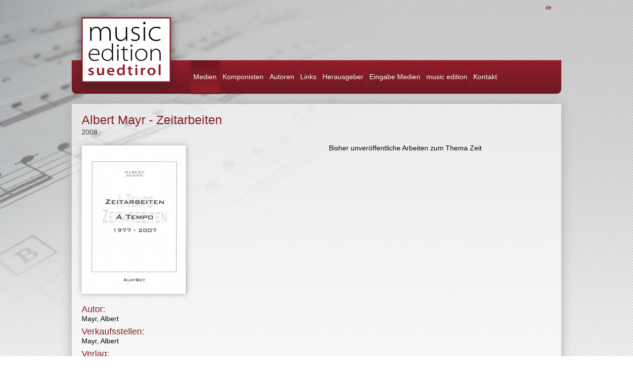

--- FILE ---
content_type: text/html; charset=utf-8
request_url: http://www.music-suedtirol.com/de/medien?f%5Bauthor%5D=54&pro=74
body_size: 1515
content:
<!doctype html>
<!--[if lt IE 7]> <html class="no-js ie6 oldie i2 de crm-fe/list" lang="de"> <![endif]-->
<!--[if IE 7]>    <html class="no-js ie7 oldie i2 de crm-fe/list" lang="de"> <![endif]-->
<!--[if IE 8]>    <html class="no-js ie8 oldie i2 de crm-fe/list" lang="de"> <![endif]-->
<!--[if gt IE 8]><!--> <html class="no-js i2 de crm-fe/list" lang="de"> <!--<![endif]-->
<head>
	<title>Medien - Music Edition - Südtirol</title>
	<base href="http://www.music-suedtirol.com/"  /><meta http-equiv="content-language" content="de"/><meta http-equiv="Content-Type" content="text/html;charset=utf-8"/>	
<link href="cache/css-f9b549d3fa30ac2cdde42c730065bcb8.css" rel="stylesheet" type="text/css" media="all"/></head>
<body>
<div class="spc"></div>
<div class="wrap">
	<div class="header">
		<a href="http://www.music-suedtirol.com/de" class="homeLink"></a>
		
<div class="lng">
			<a href="http://www.music-suedtirol.com/de/medien" class="on">De </a>	</div>				
		<ul class="nav"><li  class="on i2 first" ><a href="http://www.music-suedtirol.com/de/medien"  class="on i2 first" >Medien</a><ul ><li  class="i6 first" ><a href="http://www.music-suedtirol.com/de/medien/print"  class="i6 first" >Print</a></li><li  class="i7" ><a href="http://www.music-suedtirol.com/de/medien/audio"  class="i7" >Audio</a></li><li  class="i8 last" ><a href="http://www.music-suedtirol.com/de/medien/video"  class="i8 last" >Video</a></li></ul></li><li  class="i9" ><a href="http://www.music-suedtirol.com/de/komponisten"  class="i9" >Komponisten</a></li><li  class="i17" ><a href="http://www.music-suedtirol.com/de/autoren"  class="i17" >Autoren</a></li><li  class="i19" ><a href="http://www.music-suedtirol.com/de/links-2"  class="i19" >Links</a></li><li  class="i10" ><a href="http://www.music-suedtirol.com/de/herausgeber"  class="i10" >Herausgeber</a></li><li  class="i3" ><a href="http://www.music-suedtirol.com/de/eingabe-medien"  class="i3" >Eingabe Medien</a></li><li  class="i4" ><a href="http://www.music-suedtirol.com/de/music-edition"  class="i4" >music edition</a><ul ><li  class="i5 last first" ><a href="http://www.music-suedtirol.com/de/music-edition/links"  class="i5 last first" >Links</a></li></ul></li><li  class="i14 last" ><a href="http://www.music-suedtirol.com/de/kontakt"  class="i14 last" >Kontakt</a></li></ul>	
	</div>
	<div class="content">
		<div class="product ">
	
<h1>Albert Mayr - Zeitarbeiten</h1>
<h2>2008</h2>		
<div class="slider" >
			<div class="pager"></div>
			<div class="slides">
	 			 				
	 				<a rel="group" target="_fancybox" title="Medien" href="cache/img-db-product-1425587661-74-zeitarbeitenjpg-page1.jpg" class="item">
	 					<img src="cache/img-db-product-1425587661-74-zeitarbeitenjpg-page1-450-300.jpg" width="212" height="300"   alt=""/>					</a>
				
			</div>
</div>

<div class="descr txt">
	Bisher unveröffentliche Arbeiten zum Thema Zeit</div>

<div class="attr">

	<div class="row">
		<h3>Autor:</h3>
		<div class="value">
							<a href="http://www.music-suedtirol.com/de/medien?f%5Bauthor%5D=54">Mayr, Albert</a>				
					</div>
		
	</div>

	<div class="row">
		<h3>Verkaufsstellen:</h3>
		<div class="value">
							<a href="http://www.music-suedtirol.com/de/medien?f%5Bsalepoint%5D=29">Mayr, Albert</a>				
					</div>
		
	</div>

	<div class="row">
		<h3>Verlag:</h3>
		<div class="value">
							<a href="http://www.music-suedtirol.com/de/medien?f%5Bverlag%5D=6">AlefBet</a>				
					</div>
		
	</div>
	
</div>
		
		
	
	<a href="http://www.music-suedtirol.com/de/medien?f%5Bauthor%5D=54" class="btn back">Zurück</a>
	
</div>
<div class="clear"></div>
		
	</div>
</div>
<div class="footer-wrap">
	<div class="footer">
		<div class="cnt">
			<p>Bereich Musik im S&uuml;dtiroler K&uuml;nstlerbund - Josef Lanz (Musikbereichsleiter) -<br />
Weggensteinstra&szlig;e 12 - I-39100 Bozen - Tel. +39 0471 977037 - Str.-Nr. 80006100210 -<br />
<a href="mailto:info@music-suedtirol.com">info@music-suedtirol.com</a></p>
			<ul class="footerNav"><li  class="i12 first" ><a href="http://www.music-suedtirol.com/de/f/impressum"  class="i12 first" >Impressum</a></li><li  class="i15" ><a href="http://www.music-suedtirol.com/de/f/privacy"  class="i15" >Privacy</a></li><li  class="i18 last" ><a href="http://www.music-suedtirol.com/de/f/cookies"  class="i18 last" >Cookies</a></li></ul>			<div class="clear"></div>
		</div>
	</div>
</div>


<script type="text/javascript" src="http://ajax.googleapis.com/ajax/libs/jquery/1.7.2/jquery.min.js"></script><script type="text/javascript" src="cache/js-0e302d34f467a0978fc9dbd1d8d3f5e2.js"></script><script type="text/javascript" src="http://service.mizu.co/de/terms?s=alert&p=http%3A%2F%2Fwww.music-suedtirol.com%2F&t=http%3A%2F%2Fwww.music-suedtirol.com%2Fde%2Ff%2Fcookies&c%5Bg-mizu-default%5D=1&c%5Bmizu%5D=1"></script></body>
</html>


--- FILE ---
content_type: text/css
request_url: http://www.music-suedtirol.com/cache/css-f9b549d3fa30ac2cdde42c730065bcb8.css
body_size: 3719
content:
/* css reset */
html, body, div, span, applet, object, iframe,h1, h2, h3, h4, h5, h6, p, blockquote, pre,a, abbr, acronym, address, big, cite, code,del, dfn, em, img, ins, kbd, q, s, samp,small, strike, strong, sub, sup, tt, var,b, u, i, center,dl, dt, dd, ol, ul, li,fieldset, form, label, legend,table, caption, tbody, tfoot, thead, tr, th, td,article, aside, canvas, details, embed,figure, figcaption, footer, header, hgroup,menu, nav, output, ruby, section, summary,time, mark, audio, video {	margin: 0;	padding: 0;	border: 0;	font-size: 100%;	font: inherit;	vertical-align: baseline;}
article, aside, details, figcaption, figure,footer, header, hgroup, menu, nav, section {	display: block;}
body {	line-height: 1;}
ol, ul {	list-style: none;}
blockquote, q {	quotes: none;}
blockquote:before, blockquote:after,q:before, q:after {	content: '';	content: none;}
table {	-collapse: collapse;	border-spacing: 0;}
* { margin:0px; padding:0px; }

/* mizu reset */
strong, b {font-weight:bold; }
.content ul li, .content  ol li {margin:3px 0px 3px 20px;list-style:circle;} 	
.content ol li {list-style:decimal;}
.content p, .content .txt div {margin-bottom:5px;}
.clear { clear:both; }
/* custom css */
a {	
	color:#000;
	text-decoration:none;
}
a:hover {
    color:#881C28;
}
html {
    background:url("../inc/../img/struct/html-2.png");
}
body {
	font-family:Verdana, Geneva, Arial, Helvetica, sans-serif;
	font-size:14px;
	background:url("../inc/../img/struct/html.jpg") repeat-x;
	
}

.spc {
    position:absolute;
    left:0px;
    top:0px;
    height:800px;
    width:100%;
    background:url("../inc/../img/struct/body.jpg") no-repeat;
}

.wrap, .footer {
	width:990px;
	position:relative;
	margin:auto;
}
.wrap {
    
}
.header {
    height:210px;
}
    .homeLink {
        display:block;
        position:absolute;
        top:20px;
        left:0px;
        width:218px;
        height:171px;
        z-index:41;
        background:url("../inc/../img/struct/logo.png");
    }
    .lng {
        position:absolute;
        top:10px;
        right:20px;
        font-size:11px;
        z-index:29;
        
    }
       .lng, .lng a {
           color:#5e5e5e;
           text-transform: lowercase;
       }

        .lng a:hover, .lng a.on {
            color:#751924;
        }

.nav {
    position:absolute;
    top:121px;
    left:0px;
    height:69px;
    width:100%;
    background:url("../inc/../img/struct/nav.png");
    border-radius:0 0 10px 10px;
    
}   
.nav li {
       float:left;
       position:relative;   
    }
        .nav > li.first {
            margin-left:240px;
        }
        .nav li a {
            float:left;
            display:block;
            line-height:69px;
            font-size:14px;
            color:#fff;
              
            padding:0 6px;
        }
        
        .nav > li > a {
            background:url("../inc/../img/struct/nav-li.png") no-repeat left center;
        }
        
        .nav li:hover > a, .nav li a:hover, .nav li a.on {
            background:url("../inc/../img/struct/nav-on.png");
        }
        .nav li ul {
            position:absolute;
            left:0px;
            top:67px;
            
            z-index:40;
            
            display:none;
            background:#8d1d29;
            border-radius:0 0 10px 10px;
            padding-bottom:30px;
        }
        .nav li ul li {
            float:none;
            
        }
        .nav li ul li a {
            line-height:180%;
            text-align:center;
            font-size:12px;
            float:none;
            white-space: nowrap;
            background:url("../inc/../img/struct/subnav-li.png") no-repeat 10px center;
            padding-left:20px;
        }
        .nav li ul li a.on {
            font-weight:bold;
        }
        .nav li ul li a.on, .nav li ul li a:hover {
            background:none;
        }
        /*
        .nav li:hover ul {
            display:block;
        }
        */




.footer-wrap {
    position:relative;
    clear:both;
    margin-top:30px;
    background:url("../inc/../img/struct/footer.png") repeat-x #6c6c6c;
    z-index:40;
}
    .footer {
        line-height:170%;
        padding-top:10px;
        padding-bottom:50px;
        text-align:center;
    }
    .footer, .footer a {
        color:white;
        font-size:12px;
    }
    .footer p, .footerNav, .footerNav li {
        display:inline;
    }
    .footer a:hover, .footer a.on {
        text-decoration: underline;
    }



.content {
    min-height:300px;
    background:url("../inc/../img/struct/content.png");
    box-shadow: 0 0 20px #aaa;
    padding:20px;
    border-radius:0 0 10px 10px;
}
    .content h1, .content h2, .content h3 {
        color:#881c28;
    }
    
    .content h1 {
        font-size:25px;
        
    }
    .content h2 {
        font-size:20px;
    }
    .content h3 {
        font-size:18px;
    }
    .content .txt {
        line-height:150%;
    }
    .content .txt, .content .files, .content .gallery, .gallery2 {
        clear:both;
        padding-top:15px;
    }
    .content .gallery {
        border-top:1px solid #751924;
        border-bottom:1px solid #751924;
        padding:5px 0;
        
    }
.filter-link {
    
    position:absolute;
    right:80px;
    top:10px;
    color:#5e5e5e;
    display:none;
}
.filter {
    position:relative;
    margin:-20px 0 20px 0;
    /*
    position:absolute;
    top:0px;
    left:240px;
    */
    background:url("../inc/../img/struct/content.png");
    border-radius:0 0 10px 10px;
    padding:10px;
    display:none;
}
.filter.on {
    display:block;
}
    .filter .submit {
        /*
        position:absolute;
        padding:5px;
        font-size:12px;
        left:20px;
        bottom:-10px;
        */
    }
    .filter .reset {
        position:absolute;
        right:20px;
        padding:5px;
        font-size:12px;
        bottom:-10px;
    }
    .filter .field {
        float:left;
        font-size:11px;
        padding:0 10px 10px 0;
    }
    .filter .year input {
        width:50px;
    }
    
.products {
    
}
    
    
    .products .item {
        display:block;
        width:220px;
        
        margin:20px 0 0px 22px;
        float:left;
        position:relative;
        text-align:center;   
     
    }
    .products .item:hover {
        color:#7E0101;
    }
    
    .products .item.firstInRow {
        clear:left;
        margin-left:0px;
    }
    .products .img {
        display:block;

        position:relative;
        margin-right:20px;
        float:left;
        background:#eee;
        
    }
    .products .img .img-box {
        display:block;
        position:absolute;
        bottom:0px;
        left:0px;
        width:220px;
        text-align:center;
        
    }
    .products .img .img-box img {
        box-shadow:0px 0 20px #aaa;
    }
    .products .item .txt {
        clear:both;
        display:block;
        padding:0px;
        line-height:110%;
        text-align:center;
    }
    .products .item h2 {
        font-size:12px;
        padding:0px;
        color:#3d3d3d;        
    }
    .products .item h3 {
        font-size:11px;
        color:#b9b9b9;
        white-space: nowrap;
        overflow:hidden;
        text-overflow: ellipsis;
    }
    .products .item:hover h2 {
        color:#8D1D29;
    }
    .products .item:hover img {
        box-shadow:0px 0 5px #aaa;
    }

    

.product {
    position:relative;
}
    .product h2 {
        color:#333;
        font-size:14px;
        padding-top:5px;        
    }

    .product .slider {
        float:left;
        clear:both;
        width:450px;
        margin-top:20px;
    }
    .product .slider img {
        box-shadow: 0 0 10px #aaa;
    }
    .product .descr {
        float:right;
        clear:none;
        width:450px;
        
    }
    .product .attr {
        clear:both;
        padding-top:20px;
    }
    .product .attr h3 {
        padding-bottom:3px;
    }
    .product .attr .row {
        clear:both;
        padding-bottom:10px;   
    }


.content .back {
    clear:both;
    display:block;
    margin-top:30px;
    float:left;
}

.paging {
    clear:both;
    padding:20px 0;
}
    .paging a {
        color:#3f3f3f;
        font-size:12px;
        display:block;
        float:left;
        margin:0 5px 0 0;
        padding:5px 8px;
        
        box-shadow: 0 0 5px #aaa;
    }
    .paging a:hover, .paging a.on {
        box-shadow:0 0 0 ;
        color:#751924;
    }
/* home */
.home {
    
}
 .home .col1 {
     width:100%;
 }
 .home .col2 {
     display:none;
 }
 .home .content .box-box {
     margin-top:-150px;
 }
 .home .content .box {
     float:left;
     position:relative;
     width:230px;
     margin:20px;
     line-height:150%;
     text-align:center;
     
     
 }
 .home .content h1 {
     clear:both;
     padding-top:10px;
 }
 .home .content .box .btn {
     margin-top:10px;
 }


.slider {
    position:relative;
}
.slider .pager {
        position:absolute;
        z-index:43; 
        top:15px;
        left:10px;
        opacity:.8;
        filter:alpha(opacity=80);
}
.slider .pager a {
    display:block;
    height:1px;
    width:1px;
    padding:8px 8px 0 0;
    border-radius:12px;
    text-align:center;
    text-decoration:none;
    margin:0px 3px 3px 0px; 
    float:left;
    font-size:10px;
    background:#707173;
    
    overflow:hidden;
}
.slider .pager a:hover, .slider .pager a.activeSlide {
    background:#751924;
}




a.btn, input.btn {
    cursor: pointer;
}

.btn {
    -moz-box-shadow:inset 0px 1px 0px 0px #f5978e;
    -webkit-box-shadow:inset 0px 1px 0px 0px #f5978e;
    box-shadow:inset 0px 1px 0px 0px #f5978e;
    background:-webkit-gradient( linear, left top, left bottom, color-stop(0.05, #f24537), color-stop(1, #881c28) );
    background:-moz-linear-gradient( center top, #f24537 5%, #881c28 100% );
    filter:progid:DXImageTransform.Microsoft.gradient(startColorstr='#f24537', endColorstr='#881c28');
    background-color:#f24537;
    -moz-border-radius:6px;
    -webkit-border-radius:6px;
    border-radius:6px;
    border:1px solid #d02718;
    display:inline-block;
    color:#ffffff;
    font-family:arial;
    font-size:15px;
    font-weight:bold;
    padding:6px 24px;
    text-decoration:none;
    text-shadow:1px 1px 0px #810e05;
}.btn:hover {
    background:-webkit-gradient( linear, left top, left bottom, color-stop(0.05, #881c28), color-stop(1, #f24537) );
    background:-moz-linear-gradient( center top, #881c28 5%, #f24537 100% );
    filter:progid:DXImageTransform.Microsoft.gradient(startColorstr='#881c28', endColorstr='#f24537');
    background-color:#881c28;
    color:white;
}.btn:active {
    position:relative;
    top:1px;
}
#fancybox-loading {
	position: fixed;
	top: 50%;
	left: 50%;
	width: 40px;
	height: 40px;
	margin-top: -20px;
	margin-left: -20px;
	cursor: pointer;
	overflow: hidden;
	z-index: 1104;
	display: none;
}

#fancybox-loading div {
	position: absolute;
	top: 0;
	left: 0;
	width: 40px;
	height: 480px;
	background-image: url("../inc/fancybox/fancybox.png");
}

#fancybox-overlay {
	position: absolute;
	top: 0;
	left: 0;
	width: 100%;
	z-index: 1100;
	display: none;
}

#fancybox-tmp {
	padding: 0;
	margin: 0;
	border: 0;
	overflow: auto;
	display: none;
}

#fancybox-wrap {
	position: absolute;
	top: 0;
	left: 0;
	padding: 20px;
	z-index: 1101;
	outline: none;
	display: none;
}

#fancybox-outer {
	position: relative;
	width: 100%;
	height: 100%;
	background: #fff;
}

#fancybox-content {
	width: 0;
	height: 0;
	padding: 0;
	outline: none;
	position: relative;
	overflow: hidden;
	z-index: 1102;
	border: 0px solid #fff;
}

#fancybox-hide-sel-frame {
	position: absolute;
	top: 0;
	left: 0;
	width: 100%;
	height: 100%;
	background: transparent;
	z-index: 1101;
}

#fancybox-close {
	position: absolute;
	top: -15px;
	right: -15px;
	width: 30px;
	height: 30px;
	background: transparent url("../inc/fancybox/fancybox.png") -40px 0px;
	cursor: pointer;
	z-index: 1103;
	display: none;
}

#fancybox-error {
	color: #444;
	font: normal 12px/20px Arial;
	padding: 14px;
	margin: 0;
}

#fancybox-img {
	width: 100%;
	height: 100%;
	padding: 0;
	margin: 0;
	border: none;
	outline: none;
	line-height: 0;
	vertical-align: top;
}

#fancybox-frame {
	width: 100%;
	height: 100%;
	border: none;
	display: block;
}

#fancybox-left, #fancybox-right {
	position: absolute;
	bottom: 0px;
	height: 100%;
	width: 35%;
	cursor: pointer;
	outline: none;
	background: transparent url("../inc/fancybox/blank.gif");
	z-index: 1102;
	display: none;
}

#fancybox-left {
	left: 0px;
}

#fancybox-right {
	right: 0px;
}

#fancybox-left-ico, #fancybox-right-ico {
	position: absolute;
	top: 50%;
	left: -9999px;
	width: 30px;
	height: 30px;
	margin-top: -15px;
	cursor: pointer;
	z-index: 1102;
	display: block;
}

#fancybox-left-ico {
	background-image: url("../inc/fancybox/fancybox.png");
	background-position: -40px -30px;
}

#fancybox-right-ico {
	background-image: url("../inc/fancybox/fancybox.png");
	background-position: -40px -60px;
}

#fancybox-left:hover, #fancybox-right:hover {
	visibility: visible; /* IE6 */
}

#fancybox-left:hover span {
	left: 20px;
}

#fancybox-right:hover span {
	left: auto;
	right: 20px;
}

.fancybox-bg {
	position: absolute;
	padding: 0;
	margin: 0;
	border: 0;
	width: 20px;
	height: 20px;
	z-index: 1001;
}

#fancybox-bg-n {
	top: -20px;
	left: 0;
	width: 100%;
	background-image: url("../inc/fancybox/fancybox-x.png");
}

#fancybox-bg-ne {
	top: -20px;
	right: -20px;
	background-image: url("../inc/fancybox/fancybox.png");
	background-position: -40px -162px;
}

#fancybox-bg-e {
	top: 0;
	right: -20px;
	height: 100%;
	background-image: url("../inc/fancybox/fancybox-y.png");
	background-position: -20px 0px;
}

#fancybox-bg-se {
	bottom: -20px;
	right: -20px;
	background-image: url("../inc/fancybox/fancybox.png");
	background-position: -40px -182px; 
}

#fancybox-bg-s {
	bottom: -20px;
	left: 0;
	width: 100%;
	background-image: url("../inc/fancybox/fancybox-x.png");
	background-position: 0px -20px;
}

#fancybox-bg-sw {
	bottom: -20px;
	left: -20px;
	background-image: url("../inc/fancybox/fancybox.png");
	background-position: -40px -142px;
}

#fancybox-bg-w {
	top: 0;
	left: -20px;
	height: 100%;
	background-image: url("../inc/fancybox/fancybox-y.png");
}

#fancybox-bg-nw {
	top: -20px;
	left: -20px;
	background-image: url("../inc/fancybox/fancybox.png");
	background-position: -40px -122px;
}

#fancybox-title {
	font-family: Helvetica;
	font-size: 12px;
	z-index: 1102;
}

.fancybox-title-inside {
	padding-bottom: 10px;
	text-align: center;
	color: #333;
	background: #fff;
	position: relative;
}

.fancybox-title-outside {
	padding-top: 10px;
	color: #fff;
}

.fancybox-title-over {
	position: absolute;
	bottom: 0;
	left: 0;
	color: #FFF;
	text-align: left;
}

#fancybox-title-over {
	padding: 10px;
	background-image: url("../inc/fancybox/fancy_title_over.png");
	display: block;
}

.fancybox-title-float {
	position: absolute;
	left: 0;
	bottom: -20px;
	height: 32px;
}

#fancybox-title-float-wrap {
	border: none;
	border-collapse: collapse;
	width: auto;
}

#fancybox-title-float-wrap td {
	border: none;
	white-space: nowrap;
}

#fancybox-title-float-left {
	padding: 0 0 0 15px;
	background: url("../inc/fancybox/fancybox.png") -40px -90px no-repeat;
}

#fancybox-title-float-main {
	color: #FFF;
	line-height: 29px;
	font-weight: bold;
	padding: 0 0 3px 0;
	background: url("../inc/fancybox/fancybox-x.png") 0px -40px;
}

#fancybox-title-float-right {
	padding: 0 0 0 15px;
	background: url("../inc/fancybox/fancybox.png") -55px -90px no-repeat;
}

